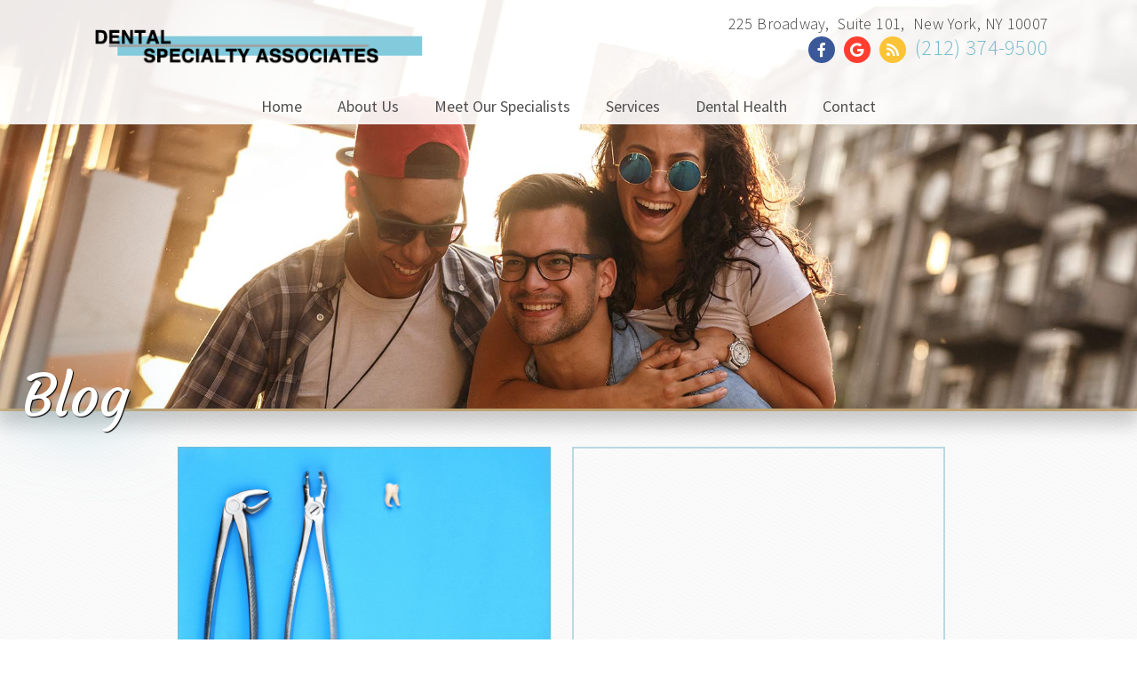

--- FILE ---
content_type: text/html; charset=UTF-8
request_url: https://manhattan-dental-specialty.com/blog/
body_size: 18530
content:
<!DOCTYPE html>
		<html lang="en-US" class="loading">
			<head>
				<meta http-equiv="Content-Type" content="text/html; charset=UTF-8" />
				<meta name="viewport" content="width=device-width, initial-scale=1.0">
				<style>
					html {-webkit-tap-highlight-color: rgba(0,0,0,0); -webkit-tap-highlight-color: transparent;}
					body {padding: 0px; margin: 0px; font-size: 16px; font-family: arial; overflow-x: hidden;}
					img {max-width: 100%;}
					section {display: inline-block; clear: both; width: 100%; box-sizing: border-box;}
					a {text-decoration: none;}
					.defer-css {display: none;}
					.skip-menu {position: absolute; left: -500px;}
					.content-section .alerts-panel {width: 100%;}
					.to-top {position: fixed; right: 10px; bottom: 10px; width: 43px; height: 43px; border-radius: 50%; background-color: white; display: block; z-index: 999; box-sizing: border-box; box-shadow: 0px 0px 10px rgba(0, 0, 0, 0.1); text-align: center; line-height: 43px; cursor: pointer; display: none;}
					.content-section {position: relative; display: block;}
					.content-section .alerts-panel p {width: 100%; text-align: center; padding: 20px; margin: 0px; box-sizing: border-box; display: none;}
					.content-section.system-splash {width: 100vw; height: 100vh; padding: 40px; box-sizing: border-box; flex-direction: column; justify-content: center; align-items: center; display: none; z-index: 999999;}
					.content-section.system-splash .system-splash-close {padding: 10px 20px; margin-top: 40px; border: 1px solid black;}
					[data-system="services-faqs-container"] .services-qa-container {display: flex; flex-direction: column;}
					[data-system="services-faqs-container"] .services-qa-container > div {display: none;}
					[data-system="services-faqs-container"] .services-qa-container .services-qa-title {user-select: none; margin: 0px; margin-bottom: 0.5rem; cursor: pointer; border-bottom: 1px dotted #e6e6e6; padding-bottom: 0.5rem; box-sizing: border-box; display: block;}
					[data-system="services-faqs-container"] .services-qa-container .services-qa-title .qa-toggle {float: right; margin-left: 40px;}
					#ad-tracking-source, #ad-tracking-campaign {display: none !important;}

					@media (max-width: 360px) {
						.content-section.system-splash {display: flex;}
					}
				</style>
				<style>
					.preload * {
						-webkit-transition: none !important;
						-moz-transition: none !important;
						-ms-transition: none !important;
						-o-transition: none !important;
					}
				</style>
				<script>var javascript;	javascript.load = []; function javascript() {}</script>
	<script>
				function gtag(arguments) {
					dataLayer.push(arguments);
				}
			
				google_tracking = {
					gtag: function() {
						dataLayer.push(arguments);
					}
				};
			</script>
			<script>
				javascript.load.push('system_gtm');
				javascript.prototype.system_gtm = function() {
					var script_loaded = false;
					function load_script() {
						script_loaded = true;						
						$.getScript('https://www.googletagmanager.com/gtag/js?id=UA-24955284-1');
						window.dataLayer = window.dataLayer || [];
						google_tracking.gtag('js', new Date());
google_tracking.gtag('config', 'UA-24955284-1');

					}
					$(document).one('scroll', function() {
						if (script_loaded == false) {
							load_script();
						}
					});
					$(document).one('mousemove', function() {
						if (script_loaded == false) {
							load_script();
						}
					});
					$('body').one('click', function() {
						if (script_loaded == false) {
							load_script();
						}
					});
				}
			</script>
			
				<meta HTTP-EQUIV="Expires" CONTENT="Never">
				<meta HTTP-EQUIV="CACHE-CONTROL" CONTENT="PUBLIC">
	<meta name="language" content="English" /><meta name="description" content="Wisdom Teeth Extractions, Pocket Reduction Procedures, Braces in 10007" /><meta name="keywords" content="dental office, dentist, dentist office, dentistry, dentist in 10007" /><meta name="robots" content="index, follow" /><meta property="og:title" content="Dental Specialty Associates: Blog - Providing Wisdom Teeth Extractions, Pocket Reduction Procedures, Braces Services" /><meta property="og:url" content="https://manhattan-dental-specialty.com/blog/" /><meta property="og:type" content="website" /><meta property="og:description" content="Wisdom Teeth Extractions, Pocket Reduction Procedures, Braces in 10007" /><meta property="og:image" content="https://manhattan-dental-specialty.com/custom/images/logo.png" /><title>Dental Specialty Associates: Blog - Providing Wisdom Teeth Extractions, Pocket Reduction Procedures, Braces Services</title><link rel="stylesheet preload" as="font" href="https://fonts.googleapis.com/css?family=Source+Sans+Pro:300,400" media="none" onload="if(media!='all')media='all'"><link rel="stylesheet preload" as="font" href="https://fonts.googleapis.com/css?family=Courgette" media="none" onload="if(media!='all')media='all'"><link rel="stylesheet preload" as="font" href="https://fonts.googleapis.com/css?family=Roboto+Slab" media="none" onload="if(media!='all')media='all'"><link rel="stylesheet preload" as="font" href="https://fonts.googleapis.com/css?family=Cabin" media="none" onload="if(media!='all')media='all'"><link rel="stylesheet preload" as="font" href="https://fonts.googleapis.com/css?family=Great+Vibes" media="none" onload="if(media!='all')media='all'"></head>
		<body class="preload" data-tracking-id="">
	
			<a tabindex="0" class="skip-menu" href="#skip-menu">Skip Menu</a>
	
					<section class="content-section system-splash" style="background-color: #ffffff">
						<img src="/custom/images/logo.png" />
						
						<div class="system-splash-close" style="border-color: #000000; color: #000000;">Continue</div>
					</section>
				
			<section class="content-section">
				<div class="alerts-panel"></div>
			</section>
			<section class="content-section">
				<div class="to-top"><i class="fas fa-angle-up"></i></div>
		<section id="thor-home-header">
		<a aria-label="Home" href="/"><img alt="Logo Image" class="header-logo" src="/custom/images/logo.png" /></a>
		<div class="contact-bar">
			
						<div class="right">
						<ul class="header-address">
							
							<li class="break">225 Broadway, </li>
					<li class="break">Suite 101, </li>	
							
							
								<li class="break">New York, NY 10007</li>
							
						</ul>
						<div class="social-container">
						<span class="break">
					<a href="https://www.facebook.com/dentalspecialtyassociates1/"  rel="noopener" target="_blank" aria-label="Social Media Link"><i class="social-icon fab fa-facebook-f" style="background-color: #3b5998; color: #3b5998;"></i></a><a href="https://www.google.com/maps/place/Dental+Specialty+Associates,+PC/@40.711943,-74.0091911,17.67z/data=!4m5!3m4!1s0x0:0x45f8a06032512002!8m2!3d40.7119709!4d-74.0086193"  rel="noopener" target="_blank" aria-label="Social Media Link"><i class="social-icon fab fa-google" style="background-color: #ff3e30; color: #ff3e30;"></i></a><a href="/blog/"  rel="noopener" target="_blank" aria-label="Social Media Link"><i class="social-icon fas fa-rss" style="background-color: #fbc336; color: #fbc336;"></i></a></span><span class="break"><a aria-label="Click to Call" class="phone" href="tel:+1 (212) 374-9500">(212) 374-9500</a></span>
						</div>
						</div>
							</div>
</section><style>#thor-home-header {
  width: 100%;
  height: 100px;
  background-color: rgba(255,255,255,0.9);
  position: absolute;
  padding: 0px 250px;
  box-sizing: border-box;
  display: block;
  z-index: 900;
}
#thor-home-header .header-logo {
  transform: translate(0px,15px);
  max-height: 90px;
  max-width: 380px;
}
#thor-home-header .contact-bar {
  text-align: right;
  display: inline-block;
  position: absolute;
  top: 15px;
  right: 0px;
  padding-right: inherit;
  font-family: 'Source Sans Pro', sans-serif;
  letter-spacing: 0.25px;
  word-spacing: 0.5px;
  font-weight: 100;
}
#thor-home-header .contact-bar .number-label {
  position: relative;
  top: -3px;
  display: inline-block;
  margin-right: 5px;
  margin-left: 10px;
  font-size: 16px;
  font-family: 'Source Sans Pro', sans-serif;
}
#thor-home-header .contact-bar .multi-location .line-1:hover {
  box-shadow: 0px 0px 15px rgba(118,186,204,0.3);
  border: 1px solid #76bacc;
}
#thor-home-header .contact-bar .multi-location a {
  color: #3c3c3c;
}
#thor-home-header .contact-bar .multi-location a .line-1 {
  font-size: 32px;
  line-height: 18px;
  box-shadow: 0px 0px 15px rgba(0,0,0,0.05);
  padding: 10px;
  cursor: pointer;
  transition: box-shadow 0.2s, border 0.2s;
  border: 1px solid white;
  box-sizing: border-box;
}
#thor-home-header .contact-bar .multi-location a .line-1 .line-2 {
  font-size: 20px;
}
#thor-home-header .contact-bar .multi-location a .number-bubble {
  display: inline-block;
  background-color: #76bacc;
  color: white;
  text-align: center;
  padding: 3px 10px;
  height: 32px;
  line-height: 30px;
  font-weight: 400;
}
#thor-home-header .contact-bar .social-container .social-icon::after {
  background-color: rgba(255,255,255,0);
}
#thor-home-header .contact-bar .social-container .social-icon:hover {
  transform: scale(1.2);
}
#thor-home-header .contact-bar .social-container .social-icon {
  line-height: 30px;
  margin-right: 10px;
  width: 30px;
  height: 30px;
  text-align: center;
  color: white;
  border-radius: 50%;
  cursor: pointer;
  transition: transform 0.2s;
  color: white !important;
}
#thor-home-header .contact-bar .phone:hover {
  color: #eac890;
}
#thor-home-header .contact-bar .phone {
  font-family: 'Source Sans Pro', sans-serif;
  font-size: 24px;
  text-decoration: none;
  color: #76bacc;
  transition: color 0.2s;
}
#thor-home-header .contact-bar .header-address {
  padding: 0px;
  margin: 0px;
  font-family: 'Source Sans Pro', sans-serif;
  font-size: 18px;
  color: #3c3c3c;
}
#thor-home-header .contact-bar .header-address .break {
  margin-right: 5px;
}
#thor-home-header .contact-bar .header-address li {
  display: inline-block;
  margin-right: 5px;
}
#thor-home-header .contact-bar .header-address li:last-of-type {
  margin-right: 0px;
}
#thor-home-header .contact-bar .right.ungrouped:not(:last-of-type) {
  margin-right: 40px;
}
#thor-home-header .contact-bar .right.ungrouped {
  max-width: 300px;
  display: inline-block;
  vertical-align: top;
}
#thor-home-header .contact-bar .right.ungrouped .header-address {
  font-weight: 400;
}
#thor-home-header .contact-bar .right.ungrouped .break {
  display: block;
}
@media (max-width: 1600px) {
  #thor-home-header {
    padding: 0px 100px;
  }
}
@media (max-width: 1024px) {
  #thor-home-header {
    padding: 0px 40px;
    position: relative;
    height: auto;
    display: inline-block;
    width: 100%;
    text-align: center;
  }
  #thor-home-header .header-logo {
    max-height: 120px;
  }
  #thor-home-header .header-address li.break {
    margin-right: 0px;
    display: block;
  }
  #thor-home-header .contact-bar {
    position: relative;
    padding: 20px 0px 0px;
    text-align: center;
    display: block;
    top: 0px;
  }
  #thor-home-header .contact-bar .multi-location a .line-1 {
    max-width: 280px;
    text-align: center;
    position: relative;
    left: 50%;
    transform: translate(-50%);
    margin-top: 5px;
    margin-bottom: 10px;
    font-size: 22px;
  }
  #thor-home-header .contact-bar .multi-location a .line-1 .line-2 {
    font-size: 18px;
    margin-top: 5px;
  }
  #thor-home-header .contact-bar .multi-location a .number-bubble {
    padding: 0px 10px;
  }
  #thor-home-header .contact-bar .social-container .break {
    display: block;
  }
  #thor-home-header .contact-bar .social-container .break:first-of-type {
    margin: 10px 0px;
  }
  #thor-home-header .contact-bar .social-container .break:first-of-type a:last-of-type .social-icon {
    margin-right: 0px;
  }
  #thor-home-header .contact-bar .social-container .break:first-of-type a .social-icon {
    margin-right: 10px;
  }
}
@media (max-width: 480px) {
  #thor-home-header .header-logo {
    max-width: 100%;
  }
}
</style><section id="thor-top-menu">
	<div class="top-menu-mobile">
		<i class="fas fa-bars"></i>
	</div>
	<div class="top-menu-nav">
		<ul class="top-menu-main-menu">
			<li tabindex="0" role="button" class="top-menu-item" data-url="/">Home</li><li tabindex="0" role="button" class="top-menu-item" data-url="/about-us/">About Us<ul class="top-menu-sub-menu"><li tabindex="0" role="button" class="top-menu-sub-menu-item" data-url="/about-us/our-office/">Our Office</li><li tabindex="0" role="button" class="top-menu-sub-menu-item" data-url="/about-us/new-patients/">New Patients</li></ul></li><li tabindex="0" role="button" class="top-menu-item" data-url="/staff/">Meet Our Specialists<ul class="top-menu-sub-menu"><li tabindex="0" role="button" class="top-menu-sub-menu-item" data-url="/staff/rashmi-ambewadikar-ortho/">Dr. Rashmi Ambewadikar, <br class='banner-only'><span class='dr-subheader'>Pedodontist</span></li><li tabindex="0" role="button" class="top-menu-sub-menu-item" data-url="/staff/dr-cho-endodontics/">Dr. Cho , <br class='banner-only'><span class='dr-subheader'>Endodontist</span></li><li tabindex="0" role="button" class="top-menu-sub-menu-item" data-url="/staff/dr-foroughi-endodontics/">Dr. Foroughi , <br class='banner-only'><span class='dr-subheader'>Endodontist</span></li><li tabindex="0" role="button" class="top-menu-sub-menu-item" data-url="/staff/wayne-maurer-oral-surgery/">Dr. Wayne Maurer, <br class='banner-only'><span class='dr-subheader'>Oral Surgeon</span></li><li tabindex="0" role="button" class="top-menu-sub-menu-item" data-url="/staff/norman-gold-oral-surgery/">Dr. Norman Gold, <br class='banner-only'><span class='dr-subheader'>Oral Surgeon</span></li><li tabindex="0" role="button" class="top-menu-sub-menu-item" data-url="/staff/jessica-schwartz-periodontist/">Dr. Jessica Schwartz, <br class='banner-only'><span class='dr-subheader'>Periodontist</span></li></ul></li><li tabindex="0" role="button" class="top-menu-item" data-url="/services/">Services<ul class="top-menu-sub-menu mega-menu"><ul class="mega-menu-column"><li tabindex="0" role="button" class="column-header">Periodontics</li><li tabindex="0" role="button" class="top-menu-sub-menu-item" data-url="/services/periodontal-cleanings/">Periodontal Cleanings</li><li tabindex="0" role="button" class="top-menu-sub-menu-item" data-url="/services/scale-root-planing/">Scaling &amp; Root Planing</li><li tabindex="0" role="button" class="top-menu-sub-menu-item" data-url="/services/pocket-reduction-procedures/">Pocket Reduction Procedures</li><li tabindex="0" role="button" class="top-menu-sub-menu-item" data-url="/services/dental-implants/">Dental Implants</li><li tabindex="0" role="button" class="top-menu-sub-menu-item" data-url="/services/bone-grafts/">Bone Grafts</li></ul><ul class="mega-menu-column"><li tabindex="0" role="button" class="column-header">Oral Surgery</li><li tabindex="0" role="button" class="top-menu-sub-menu-item" data-url="/services/wisdom-teeth-extractions/">Wisdom Teeth Extractions</li><li tabindex="0" role="button" class="top-menu-sub-menu-item" data-url="/services/oral-surgery-dental-implants/">Dental Implants</li><li tabindex="0" role="button" class="top-menu-sub-menu-item" data-url="/services/oral-surgery-bone-grafts/">Bone Grafts</li><li tabindex="0" role="button" class="top-menu-sub-menu-item" data-url="/services/sinus-lifts/">Sinus Lifts</li><li tabindex="0" role="button" class="top-menu-sub-menu-item" data-url="/services/cyst-abscess-removal/">Cyst/Abscess Removal</li></ul><ul class="mega-menu-column"><li tabindex="0" role="button" class="column-header">Endodontics</li><li tabindex="0" role="button" class="top-menu-sub-menu-item" data-url="/services/diagnostic-services/">Diagnostic Services</li><li tabindex="0" role="button" class="top-menu-sub-menu-item" data-url="/services/root-canals/">Root Canals</li><li tabindex="0" role="button" class="top-menu-sub-menu-item" data-url="/services/tooth-avulsion/">Tooth Avulsion</li><li tabindex="0" role="button" class="top-menu-sub-menu-item" data-url="/services/toothache/">Toothache</li></ul><ul class="mega-menu-column"><li tabindex="0" role="button" class="column-header">Orthodontics/Pedodontics</li><li tabindex="0" role="button" class="top-menu-sub-menu-item" data-url="/services/initial-oral-examination/">Initial Oral Examination</li><li tabindex="0" role="button" class="top-menu-sub-menu-item" data-url="/services/sealants/">Sealants</li><li tabindex="0" role="button" class="top-menu-sub-menu-item" data-url="/services/restorative-dentistry/">Restorative Dentistry for Children</li><li tabindex="0" role="button" class="top-menu-sub-menu-item" data-url="/services/braces/">Braces</li><li tabindex="0" role="button" class="top-menu-sub-menu-item" data-url="/services/invisalign/">Invisalign&reg;</li><li tabindex="0" role="button" class="top-menu-sub-menu-item" data-url="/services/retainers/">Retainers</li></ul></ul></li><li tabindex="0" role="button" class="top-menu-item" data-url="/library/">Dental Health</li><li tabindex="0" role="button" class="top-menu-item" data-url="/contact/">Contact<ul class="top-menu-sub-menu"><li tabindex="0" role="button" class="top-menu-sub-menu-item" data-url="/contact/contact-form/">Contact Us</li><li tabindex="0" role="button" class="top-menu-sub-menu-item" data-url="/contact/appointment-form/">Request Appointment</li></ul></li>		</ul>
	</div>
	<div class="clear"></div>
</section><style>#thor-top-menu {
  width: 100%;
  height: 40px;
  position: absolute;
  padding: 0px 250px;
  box-sizing: border-box;
  display: block;
  z-index: 100;
  background-color: rgba(255,255,255,0.9);
  top: 100px;
  text-align: center;
  font-family: 'Source Sans Pro', sans-serif;
  font-size: 18px;
  z-index: 800;
}
#thor-top-menu sup {
  position: absolute;
}
#thor-top-menu .top-menu-mobile {
  display: none;
}
#thor-top-menu .top-menu-main-menu {
  padding: 0px;
  margin: 0px;
  padding-right: inherit;
  right: 0px;
}
#thor-top-menu .top-menu-main-menu .top-menu-item:hover {
  color: #76bacc;
  box-shadow: inset 0px -3px 0px #76bacc;
}
#thor-top-menu .top-menu-main-menu .top-menu-item {
  display: inline-block;
  margin-right: 20px;
  line-height: 40px;
  cursor: pointer;
  transition: color 0.2s, box-shadow 0.2s;
  padding: 0px 10px;
  color: #505050;
}
#thor-top-menu .top-menu-main-menu .top-menu-item .top-menu-sub-menu {
  display: none;
  position: absolute;
  list-style: none;
  padding: 0px;
  margin: 0px;
  text-align: left;
  width: 100%;
  left: 0px;
  background-image: linear-gradient(rgba(255,255,255,0.9),#ffffff);
  top: 40px;
  text-align: center;
  padding: 20px 0px;
  z-index: 500;
  box-shadow: 0px 35px 30px rgba(0,0,0,0.15);
  height: auto;
}
#thor-top-menu .top-menu-main-menu .top-menu-item .top-menu-sub-menu .top-menu-sub-menu-item:hover {
  color: #76bacc;
}
#thor-top-menu .top-menu-main-menu .top-menu-item .top-menu-sub-menu .top-menu-sub-menu-item {
  color: #505050;
  transition: color 0.2s;
}
#thor-top-menu .top-menu-main-menu .top-menu-item .mega-menu .column-header {
  color: #3c3c3c;
  font-size: 14px;
  font-weight: bold;
}
#thor-top-menu .top-menu-main-menu .top-menu-item .mega-menu .top-menu-sub-menu-item {
  float: left;
}
#thor-top-menu .top-menu-main-menu .top-menu-item .mega-menu .mega-menu-column {
  list-style: none;
  display: inline-block;
  width: 25%;
  vertical-align: top;
  box-sizing: border-box;
  padding-left: 0px;
}
#thor-top-menu .top-menu-main-menu .top-menu-item .mega-menu .mega-menu-column .top-menu-sub-menu-item {
  float: none;
}
#thor-top-menu .top-menu-main-menu .top-menu-item .mega-menu .mega-menu-column.levels {
  width: 100%;
}
#thor-top-menu .top-menu-main-menu .top-menu-item .mega-menu .mega-menu-column.levels .submenu-third-level {
  list-style: none;
  padding: 0px;
  display: none;
  border-bottom: 1px solid rgba(118,186,204,0.1);
}
#thor-top-menu .top-menu-main-menu .top-menu-item .mega-menu .mega-menu-column.levels .column-header {
  color: #3c3c3c;
  font-size: 18px;
  font-weight: normal;
  transition: color 0.2s, box-shadow 0.2s;
}
#thor-top-menu .top-menu-main-menu .top-menu-item .mega-menu .mega-menu-column.levels .column-header.selected {
  box-shadow: 0px 20px 25px rgba(118,186,204,0.05);
  color: #76bacc;
}
#thor-top-menu .top-menu-main-menu .top-menu-item .mega-menu .mega-menu-column.levels .top-menu-sub-menu-item {
  float: none;
}
#thor-top-menu .top-menu-main-menu .top-menu-item .mega-menu .not-grouped {
  width: 100%;
}
#thor-top-menu .top-menu-main-menu .top-menu-item .mega-menu .not-grouped .top-menu-sub-menu-item {
  display: inline-block;
  width: 25%;
  float: left;
}
#thor-top-menu .top-menu-main-menu .top-menu-item:last-of-type {
  margin-right: 0px;
}
@media (max-width: 1600px) {
  #thor-top-menu {
    padding: 0px 150px;
  }
}
@media (max-width: 1600px) {
  #thor-top-menu {
    padding: 0px 100px;
  }
}
@media (max-width: 1024px) {
  #thor-top-menu {
    position: relative;
    top: initial;
    padding: 0px 20px;
  }
  #thor-top-menu .top-menu-mobile {
    display: block;
    text-align: right;
    font-size: 24px;
    line-height: 32px;
    cursor: pointer;
  }
  #thor-top-menu .top-menu-main-menu {
    display: none;
    width: 100%;
    background-color: rgba(255,255,255,0.9);
    top: 40px;
    position: absolute;
  }
  #thor-top-menu .top-menu-main-menu .top-menu-item:hover {
    box-shadow: none;
  }
  #thor-top-menu .top-menu-main-menu .top-menu-item {
    width: 100%;
    padding: 0px;
    margin: 0px;
  }
  #thor-top-menu .top-menu-main-menu .top-menu-item .top-menu-sub-menu {
    position: relative;
    padding: 0px;
    top: 0px;
    height: auto;
  }
  #thor-top-menu .top-menu-main-menu .top-menu-item .mega-menu {
    padding: 0px;
    margin: 0px;
  }
  #thor-top-menu .top-menu-main-menu .top-menu-item .mega-menu .not-grouped .top-menu-sub-menu-item {
    width: 100%;
  }
  #thor-top-menu .top-menu-main-menu .top-menu-item .mega-menu .mega-menu-column {
    width: 100%;
    padding: 0px;
    margin: 0px;
  }
}
</style><script>javascript.load.push('thor_main_menu_actions');

javascript.prototype.system_change_menu_behavior = function() {
	if (viewportSize.width > 1024) {
		$('#thor-top-menu .top-menu-main-menu').css('display', 'block');
		$('#thor-top-menu .top-menu-sub-menu').css('display', 'none');
		$('#thor-top-menu .top-menu-main-menu .top-menu-item .top-menu-sub-menu').css({'padding': '20px 0px', 'height': 'auto'});
	}
	else {
		$('#thor-top-menu .top-menu-main-menu').css('display', 'none');
		$('#thor-top-menu .top-menu-sub-menu').css('display', 'none');
		$('#thor-top-menu .top-menu-main-menu .top-menu-item .top-menu-sub-menu').css({'padding': '0px', 'height': 'auto'});
	}
}

javascript.prototype.thor_main_menu_actions = function() {
	var menuLock = false;

	$('#thor-top-menu .top-menu-item').each(function() {
		if ($(this).find('.top-menu-sub-menu-item').length == 1) {
			var swapData = $(this).find('.top-menu-sub-menu-item:first').attr('data-url');
			$(this).attr('data-url', swapData);
			$(this).find('.top-menu-sub-menu').remove();
		}
	});

	$('#thor-top-menu .top-menu-item').mouseover(function() {
		if (viewportSize.width > 1024) {
			if ($(this).find('.top-menu-sub-menu').length > 0) {
				$(this).find('.top-menu-sub-menu').stop().slideDown(200, function() {});
			}
		}
	});
	
	$('#thor-top-menu .view-all').click(function() {
		$(location).attr('href', $(this).attr('data-url'));
	});
	
	$('#thor-top-menu .top-menu-item').click(function() {
		if (viewportSize.width <= 1024) {
			if ($(this).find('.top-menu-sub-menu').length > 0) {
				$(this).find('.top-menu-sub-menu').animate({
					height: "toggle",
					opacity: "toggle"
				}, 200);
			}
			else {
				if ($(this).attr('data-url') !== "") {
					if ($(this).attr('data-url').indexOf('https://') > -1 || $(this).attr('data-url').indexOf('http://') > -1) {
						var external_link = $(this).attr('data-url');
						window.open(external_link);
					}
					else {
						$(location).attr('href', $(this).attr('data-url'));
					}
				}
			}
		}
		else {
			if ($(this).attr('data-url') !== "") {
				if ($(this).attr('data-url').indexOf('https://') > -1 || $(this).attr('data-url').indexOf('http://') > -1) {
					var external_link = $(this).attr('data-url');
					window.open(external_link);
				}
				else {
					$(location).attr('href', $(this).attr('data-url'));
				}
			}
		}
	});
	
	$('#thor-top-menu .top-menu-item').mouseleave(function() {
		if (viewportSize.width > 1024) {
			if ($(this).find('.top-menu-sub-menu').length > 0) {
				$(this).find('.top-menu-sub-menu').stop().slideUp(200, function() {});
			}
		}
	});
		
	$('.top-menu-sub-menu-item').click(function(e) {
		e.stopPropagation();
		if ($(this).attr('data-url').indexOf('https://') > -1 || $(this).attr('data-url').indexOf('http://') > -1) {
			var external_link = $(this).attr('data-url');
			window.open(external_link);
		}
		else {
			$(location).attr('href', $(this).attr('data-url'));
		}
	});
	
	$('#thor-top-menu .top-menu-mobile').click(function() {
		$('.top-menu-main-menu').animate({
			height: "toggle",
			opacity: "toggle"
		}, 200);
	});
	
	$('.mega-menu-column.levels .column-header').click(function(e) {
		e.stopPropagation();
		$('.top-menu-sub-menu.mega-menu').css('height', 'auto');
		$(this).closest('.mega-menu-column').children('.submenu-third-level').animate({
			height: "toggle",
			opacity: "toggle"
		}, 200);
		
		if ($(this).hasClass('selected')) {
			$(this).removeClass('selected');
		}
		else {
			$(this).addClass('selected');
		}
	});
}
</script>
		<section id="thor-interior-banner" data-images="/custom/images/interior1.jpeg::/custom/images/interior2.jpeg::/custom/images/interior3.jpeg::/custom/images/interior4.jpeg">
			<div class="thor-banner-background"></div>
			<div id="skip-menu" name="skip-menu" tabindex="0" style="height: 0px; width: 0px; display: block; position: absolute;"></div>
							
					<section class="system-page-title-default">
						<h1>Blog</h1>
					</section>
				

		</section>
	<style>#thor-interior-banner {
  box-sizing: border-box;
  width: 100%;
  display: block;
  position: relative;
  border: 0px;
  border-bottom: 3px solid #27699b;
  border-image: linear-gradient(to right,#eac890,#eac890,#eac890) 1;
  z-index: 100;
}
#thor-interior-banner .thor-banner-background {
  position: relative;
  width: 100%;
  padding: 50px 0px;
  background-size: cover;
  background-repeat: no-repeat;
  background-position: 50% 100%;
  box-shadow: 0px 15px 20px 3px rgba(0,0,0,0.2);
  height: 520px;
}
#thor-interior-banner .system-page-title-default {
  position: absolute;
  bottom: 0px;
  padding-left: 250px;
  color: white;
  text-shadow: 1px 1px 1px black;
  transform: translate(-75px,45px);
}
#thor-interior-banner .system-page-title-default h1 {
  font-size: 96px;
  padding: 0px;
  margin: 0px;
  font-weight: 100;
  filter: drop-shadow(0px 0px 40px #76bacc);
  font-family: 'Great Vibes', cursive;
}
@media (max-width: 1600px) {
  #thor-interior-banner .system-page-title-default {
    padding-left: 150px;
  }
}
@media (max-width: 1366px) {
  #thor-interior-banner .system-page-title-default {
    padding-left: 100px;
  }
}
@media (max-width: 1280px) {
  #thor-interior-banner .thor-banner-background {
    height: 360px;
  }
}
@media (max-width: 1024px) {
  #thor-interior-banner .thor-banner-background {
    height: 300px;
    background-position: center center;
  }
}
@media (max-width: 768px) {
  #thor-interior-banner .system-page-title-default {
    padding: 0px 20px;
    transform: translate(0px,35px);
  }
  #thor-interior-banner .system-page-title-default h1 {
    font-size: 64px;
    text-align: center;
    filter: drop-shadow(0px 0px 15px #27699b);
  }
}
@media (max-width: 640px) {
  #thor-interior-banner .thor-banner-background {
    height: 120px;
  }
  #thor-interior-banner .system-page-title-default h1 {
    font-size: 54px;
  }
}
</style><script>javascript.load.push('thor_interior_banner');
javascript.load.push('system_random_image');

javascript.prototype.system_random_image = function() {
	var banner_images = $('#thor-interior-banner').attr('data-images').split('::');
	var banner_image = (banner_images[Math.floor(Math.random() * (banner_images.length))]);
	
	$('#thor-interior-banner .thor-banner-background').css('background-image', 'url('+banner_image+')');
}

javascript.prototype.thor_interior_banner = function() {	
	$(document).scroll(function() {
		if (viewportSize.width > 1024) {
			var elementHeight = $('#thor-interior-banner .thor-banner-background').outerHeight();
			//var startEffect = $('#thor-interior-banner .thor-banner-background').offset().top;
			var startEffect = 0;
			var endEffect = $('#thor-interior-banner .thor-banner-background').offset().top + elementHeight;
			
			var pageHeight = $(document).height();
				
			var scrollDistance = endEffect - startEffect;
			var scrollPosition = $(document).scrollTop();
			
			if (scrollPosition > startEffect && scrollPosition < endEffect) {
				scrollPercent = ((scrollPosition - startEffect) / scrollDistance * 100).toFixed(2);	
				$('#thor-interior-banner .thor-banner-background').css('background-position', 'center '+(100 - scrollPercent)+'%');	
			}
		}
	});
}
</script><section id="interior-blog-container">
	<div class="content-container">
		<div id="left-side-bar">
			
							<a class="blog-block-container" aria-label="Article Link" href="/blog/our-office/2026/14753/optimizing-orthodontic-outcomes-pre-braces-wisdom-teeth-removal/">
								<div class="blog-block">
									<div class="blog-block-image" style="background-image: url(https://storage.aleso.ai/images/1768244346.292168fe.10159289346.md.jpg)"></div>
									<h4 class="article-title">Optimizing Orthodontic Outcomes: The Case for Pre-Braces Wisdom Teeth Removal</h4>
									<p class="by-line">By Dental Specialty Associates, PC</p>
									<p class="publish-date">January 13, 2026</p>
									<div class="description"><p>For many patients embarking on orthodontic treatment, the condition of wisdom teeth can significantly impact outcomes. This comprehensive guide explores how pre-braces removal of wisdom teeth can simplify orthodontic procedures, reduce complications like crowding and infections, and promote long-term oral health through coordinated care from dental specialists.</p></div>
									<p><span class="read-more">Read More</p>
								</div>
							</a>
						
							<a class="blog-block-container" aria-label="Article Link" href="/blog/our-office/2026/14575/confident-smiles/">
								<div class="blog-block">
									<div class="blog-block-image" style="background-image: url(https://www.thedoctorsinternet.com/stockimages/uploads/2/6143/blog.xqyzon98uurlele6.jpeg)"></div>
									<h4 class="article-title">Cosmetic Dentistry and the Power of a Confident Smile</h4>
									<p class="by-line">By Dental Specialty Associates, PC</p>
									<p class="publish-date">January 5, 2026</p>
									<div class="description"><p>Cosmetic dentistry focuses on enhancing the appearance of the smile while often improving oral function and overall dental health at the same time.  A&hellip;</p></div>
									<p><span class="read-more">Read More</p>
								</div>
							</a>
						
			
			
		</div>
		
		<section id="context-bar" class="context-bar">
			<div class="context-bar-above">
				
			</div>
	
				
				<h2>Blog Archive</h2>
				<ul class="context-bar-menu">
					<li><a aria-label="" href="/blog/2026/">2026</a></li><li><a aria-label="" href="/blog/2025/">2025</a></li><li><a aria-label="" href="/blog/2024/">2024</a></li><li><a aria-label="" href="/blog/2023/">2023</a></li><li><a aria-label="" href="/blog/2022/">2022</a></li><li><a aria-label="" href="/blog/2021/">2021</a></li><li><a aria-label="" href="/blog/2020/">2020</a></li><li><a aria-label="" href="/blog/2019/">2019</a></li><li><a aria-label="" href="/blog/2018/">2018</a></li><li><a aria-label="" href="/blog/2017/">2017</a></li><li><a aria-label="" href="/blog/2016/">2016</a></li><li><a aria-label="" href="/blog/2015/">2015</a></li><li><a aria-label="" href="/blog/2014/">2014</a></li><li><a aria-label="" href="/blog/2013/">2013</a></li><li><a aria-label="" href="/blog/2012/">2012</a></li><li><a aria-label="" href="/blog/2011/">2011</a></li>
				</ul>
			
					<div class="context-bar-content">
					<h2>Follow Us</h2>
					<div id="social-icon-container">
				
						<a href="https://www.facebook.com/dentalspecialtyassociates1/" target="_blank" aria-label="Social Media Links" rel="noopener"><i class="social-icon fab fa-facebook-f" style="background-color: #3b5998; color: #3b5998;"></i></a>
					
						<a href="https://www.google.com/maps/place/Dental+Specialty+Associates,+PC/@40.711943,-74.0091911,17.67z/data=!4m5!3m4!1s0x0:0x45f8a06032512002!8m2!3d40.7119709!4d-74.0086193" target="_blank" aria-label="Social Media Links" rel="noopener"><i class="social-icon fab fa-google" style="background-color: #ff3e30; color: #ff3e30;"></i></a>
					
						<a href="/blog/" target="_blank" aria-label="Social Media Links" rel="noopener"><i class="social-icon fas fa-rss" style="background-color: #fbc336; color: #fbc336;"></i></a>
					
					</div>
					</div>
				
			<div class="context-bar-below">
				
			</div>
		</section>
	
	</div>
</section>

<style>
	.sys_list > li > p {
		margin: 3px 0px;
	}
	.sys_img_container {
		display: inline;
	}

	.sys_img_container .sys_float_right {
		float: right;
		margin: 0px 0px 10px 10px;
		max-width: 350px;
	}

	.sys_img_container .sys_float_left {
		float: left;
		margin: 0px 10px 10px 0px;
		max-width: 350px;
	}

	@media (max-width: 768px) {
		.sys_img_container {
			display: flex;
		}

		.sys_img_container .sys_float_right {
			float: none;
			margin: 0 auto;
			max-width: 450px;
			width: 100%;
		}

		.sys_img_container .sys_float_left {
			float: none;
			margin: 0 auto;
			width: 100%;
			max-width: 450px;
		}
	}
</style><style>#interior-blog-container {
  box-sizing: border-box;
  width: 100%;
  background: white;
  padding: 40px 0px 20px;
  position: relative;
  text-align: left;
  border: 0px;
  background-image: linear-gradient(rgba(255,255,255,0.45),rgba(255,255,255,0.45)), url(/_templates/_interior_1/_images/bg-texture.png);
  border-bottom: 3px solid #76bacc;
}
#interior-blog-container h1 {
  font-family: 'Source Sans Pro', sans-serif;
  font-weight: 300;
  padding: 40px 0px 40px;
  margin: 0px;
  font-size: 48px;
  color: #76bacc;
  line-height: initial;
}
#interior-blog-container h2 {
  font-family: 'Source Sans Pro', sans-serif;
  font-weight: 100;
  font-size: 32px;
  color: #76bacc;
  line-height: initial;
  padding: 0px;
  margin: 1rem 0px;
}
#interior-blog-container h3 {
  font-family: 'Source Sans Pro', sans-serif;
  font-weight: 100;
  font-size: 24px;
  color: #76bacc;
  line-height: initial;
}
#interior-blog-container h4.article-title {
  font-family: 'Source Sans Pro', sans-serif;
  margin-bottom: 5px;
  font-size: 18px;
}
#interior-blog-container a:hover {
  color: #eac890;
}
#interior-blog-container a {
  color: #76bacc;
  transition: color 0.2s;
}
#interior-blog-container p {
  width: 100%;
  font-family: 'Source Sans Pro', sans-serif;
  font-size: 16px;
  color: #3c3c3c;
  letter-spacing: 0.25px;
  word-spacing: 0.5px;
  line-height: 1.6em;
  font-weight: normal;
}
#interior-blog-container p:first-of-type {
  margin-top: 0px;
}
#interior-blog-container p.by-line {
  margin: 0px;
}
#interior-blog-container p.publish-date {
  margin-top: 0px;
}
#interior-blog-container li {
  color: #3c3c3c;
  font-family: 'Source Sans Pro', sans-serif;
  font-size: 16px;
  letter-spacing: 0.25px;
  word-spacing: 0.5px;
  line-height: 1.6em;
}
#interior-blog-container .content-container {
  width: 100%;
  padding: 0px 250px;
  box-sizing: border-box;
  margin: 0px auto 50px;
  text-align: left;
  display: inline-block;
}
#interior-blog-container .content-container a.blog-block-container {
  display: inline-block;
  width: calc(33.3% - 20px);
  margin-right: 20px;
  vertical-align: top;
}
#interior-blog-container .content-container a.blog-block-container:nth-of-type(3n) {
  margin-right: 0px;
}
#interior-blog-container .content-container .blog-block {
  display: inline-block;
  width: 100%;
}
#interior-blog-container .content-container .blog-block-image {
  width: 100%;
  padding-top: 75%;
  display: inline-block;
  background-size: cover;
  background-position: center center;
  transition: box-shadow 0.2s;
  box-shadow: inset 0px 0px 0px 2px rgba(118,186,204,0.5);
}
#interior-blog-container .content-container a.blog-block-container:hover .blog-block-image {
  box-shadow: inset 0px 0px 0px 2px #eac890;
}
#interior-blog-container .content-container .read-more {
  color: #76bacc;
  transition: color 0.2s;
}
#interior-blog-container .content-container a.blog-block-container:hover .read-more {
  color: #eac890;
}
#interior-blog-container .content-container .qa-container {
  display: flex;
  flex-direction: column;
}
#interior-blog-container .content-container .qa-container .blog-title {
  margin: 0px;
  cursor: pointer;
}
#interior-blog-container .content-container .qa-container .blog-title .qa_toggle {
  float: right;
  margin-left: 40px;
}
#interior-blog-container .content-container .qa-container span.by-line {
  border-bottom: 1px dotted #e6e6e6;
  margin-bottom: 10px;
  padding-bottom: 10px;
  box-sizing: border-box;
  display: block;
  font-size: 12px;
}
#interior-blog-container .content-container .qa-container > div {
  display: none;
}
#interior-blog-container #left-side-bar {
  float: left;
  width: calc(100% - 300px);
  padding-right: 60px;
  box-sizing: border-box;
  font-family: 'Source Sans Pro', sans-serif;
  font-size: 16px;
  color: #3c3c3c;
  letter-spacing: 0.25px;
  word-spacing: 0.5px;
  line-height: 1.6em;
}
#interior-blog-container #left-side-bar .wp-block-image {
  margin: 0px;
  text-align: center;
}
#interior-blog-container #left-side-bar .wp-block-image figure {
  margin: 0px;
  line-height: 0px;
}
#interior-blog-container #left-side-bar .wp-block-image figure.alignleft {
  float: left;
  margin: 0.5rem 1rem 0.5rem 0px;
}
#interior-blog-container #left-side-bar .wp-block-image figure.alignright {
  float: right;
  margin: 0.5rem 1rem 0.5rem 0px;
}
@media (max-width: 1600px) {
  #interior-blog-container .content-container {
    padding: 0px 150px 20px;
  }
}
@media (max-width: 1366px) {
  #interior-blog-container .content-container {
    padding: 0px 50px 20px;
  }
  #interior-blog-container #left-side-bar {
    padding-right: 50px;
  }
  #interior-blog-container .portrait {
    width: 160px;
    height: 160px;
  }
}
@media (max-width: 1280px) {
  #interior-blog-container .content-container a.blog-block-container {
    width: calc(50% - 20px);
    margin: initial;
  }
  #interior-blog-container .content-container a.blog-block-container:nth-of-type(3n) {
    margin-right: initial;
  }
  #interior-blog-container .content-container a.blog-block-container:nth-of-type(odd) {
    margin-right: 20px;
  }
  #interior-blog-container .content-container a.blog-block-container:nth-of-type(even) {
    margin-right: 0px;
  }
}
@media (max-width: 640px) {
  #interior-blog-container .content-container a.blog-block-container {
    width: 100%;
    margin-right: 0px;
  }
}
@media (max-width: 1024px) {
  #interior-blog-container #left-side-bar {
    width: 100%;
    padding-right: 0px;
  }
  #interior-blog-container #right-side-bar {
    margin-top: 20px;
    width: 100%;
  }
  #interior-blog-container .content-container {
    padding: 0px 40px 20px;
  }
}
</style><style>section#context-bar.context-bar {
  float: right;
  width: 300px;
  font-family: 'Source Sans Pro', sans-serif;
  font-weight: 100;
  font-size: 16px;
  clear: none;
  color: #3c3c3c;
}
section#context-bar.context-bar li:hover a {
  color: #eac890;
}
section#context-bar.context-bar li a {
  color: #76bacc;
  transition: color 0.2s;
  width: 100%;
  height: 100%;
  padding: 10px 20px;
  display: inline-block;
  box-sizing: border-box;
}
section#context-bar.context-bar .portrait {
  width: 100%;
  max-width: 400px;
  height: auto;
  background-size: cover;
  border-radius: 10px;
  border-left: 2px solid #eaeaea;
  border-right: 2px solid #eaeaea;
  box-sizing: border-box;
  position: relative;
  left: 50%;
  transform: translate(-50%);
  margin-bottom: 20px;
}
section#context-bar.context-bar h2 {
  font-size: 16px;
  font-family: 'Source Sans Pro', sans-serif;
  color: #3c3c3c;
  letter-spacing: 0.25px;
  word-spacing: 0.5px;
  margin: 20px 0px 0px;
  background-color: #f9f9f9;
  line-height: 24px;
  padding: 10px 0px;
  text-align: center;
  font-weight: 100;
  border-left: 2px solid #eaeaea;
  border-right: 2px solid #eaeaea;
  border-top-left-radius: 10px;
  border-top-right-radius: 10px;
  border-bottom: 1px solid rgba(118,186,204,0.05);
  margin-top: 0px;
}
section#context-bar.context-bar .context-location-block {
  display: inline-block;
  text-align: left;
  vertical-align: top;
  font-family: 'Source Sans Pro', sans-serif;
  font-size: 20px;
  line-height: 26px;
}
section#context-bar.context-bar .context-bar-menu {
  list-style: none;
  padding: 0px;
  margin: 0px;
  margin-bottom: 0px;
  background-color: #f9f9f9;
  margin-bottom: 20px;
  border-left: 2px solid #eaeaea;
  border-right: 2px solid #eaeaea;
  border-bottom-left-radius: 10px;
  border-bottom-right-radius: 10px;
}
section#context-bar.context-bar .context-bar-menu .selected {
  background-color: rgba(118,186,204,0.05);
}
section#context-bar.context-bar .context-bar-menu li {
  cursor: pointer;
  transition: background-color 0.2s;
}
section#context-bar.context-bar .context-bar-menu a:last-of-type li {
  border-bottom-left-radius: 10px;
  border-bottom-right-radius: 10px;
}
section#context-bar.context-bar .context-bar-menu li:hover {
  background-color: rgba(118,186,204,0.05);
}
section#context-bar.context-bar .context-hour-row {
  padding: 5px 20px;
}
section#context-bar.context-bar #context-bar-hours {
  background-color: #f9f9f9;
  border-left: 2px solid #eaeaea;
  border-right: 2px solid #eaeaea;
  border-bottom-left-radius: 10px;
  border-bottom-right-radius: 10px;
  font-family: 'Source Sans Pro', sans-serif;
  font-weight: 100;
  font-size: 16px;
  padding: 10px 20px;
}
section#context-bar.context-bar #context-bar-hours .context-hour-row {
  padding: 5px 0px;
}
section#context-bar.context-bar #context-bar-locations {
  font-family: 'Source Sans Pro', sans-serif;
  font-weight: 100;
  font-size: 16px;
}
section#context-bar.context-bar #context-bar-locations .context-location-block {
  border-left: 2px solid #eaeaea;
  border-right: 2px solid #eaeaea;
  width: 100%;
  padding: 10px 20px;
  box-sizing: border-box;
  border-bottom-left-radius: 10px;
  border-bottom-right-radius: 10px;
  background-color: #f9f9f9;
}
section#context-bar.context-bar #context-bar-single-location {
  background-color: #f9f9f9;
  padding: 10px 20px;
  border-left: 2px solid #eaeaea;
  border-right: 2px solid #eaeaea;
  border-bottom-left-radius: 10px;
  border-bottom-right-radius: 10px;
  font-family: 'Source Sans Pro', sans-serif;
  font-weight: 100;
  font-size: 16px;
}
section#context-bar.context-bar #social-icon-container {
  border-left: 2px solid #eaeaea;
  border-right: 2px solid #eaeaea;
  background-color: #f9f9f9;
  padding: 10px 0px;
  border-bottom-left-radius: 10px;
  border-bottom-right-radius: 10px;
  text-align: center;
  font-size: 20px;
}
section#context-bar.context-bar #social-icon-container a {
  margin: 5px;
  display: inline-block;
}
section#context-bar.context-bar #social-icon-container .social-icon {
  color: white !important;
  width: 40px;
  height: 40px;
  line-height: 40px;
  text-align: center;
  border-radius: 50%;
  display: inline-block;
  transition: transform 0.2s;
  cursor: pointer;
}
section#context-bar.context-bar #social-icon-container .social-icon:hover {
  transform: scale(1.2);
}
section#context-bar.context-bar #social-icon-container .social-icon:first-of-type {
  margin-left: 0px;
}
section#context-bar.context-bar #social-icon-container .social-icon:last-of-type {
  margin-right: 0px;
}
section#context-bar.context-bar .context-bar-content {
  margin-top: 20px;
}
section#context-bar.context-bar .clear {
  clear: both;
}
section#context-bar.context-bar .hours {
  line-height: 24px;
}
section#context-bar.context-bar .hours.day {
  text-transform: capitalize;
  display: inline-block;
  width: 100px;
  vertical-align: top;
}
section#context-bar.context-bar .hours.time {
  display: inline-block;
  width: calc(100% - 100px);
  text-align: right;
  vertical-align: top;
}
@media (max-width: 1024px) {
  section#context-bar.context-bar {
    width: 100%;
  }
}
</style><section id="guile-home-footer">
	<div class='content-container'>
    	<div class='footer-about'>
        	<img id="guile-footer-logo" data-src="/custom/images/logo-light.png" alt="Logo" />
            <p>Our unique multi-specialty dental practice offers services in oral surgery, periodontics, endodontics and orthodontics/pedodontics, all under one roof. Our goal is to keep your teeth and gums healthy and your smile bright and beautiful.</p>
            <div class="footer-social">
								<a rel="noopener" aria-label="Social Media Icon" class="social-icon" href="https://www.facebook.com/dentalspecialtyassociates1/" target="_blank">
									<i class="fab fa-facebook-f"></i>
								</a>
							
								<a rel="noopener" aria-label="Social Media Icon" class="social-icon" href="https://www.google.com/maps/place/Dental+Specialty+Associates,+PC/@40.711943,-74.0091911,17.67z/data=!4m5!3m4!1s0x0:0x45f8a06032512002!8m2!3d40.7119709!4d-74.0086193" target="_blank">
									<i class="fab fa-google"></i>
								</a>
							
								<a rel="noopener" aria-label="Social Media Icon" class="social-icon" href="/blog/" target="_blank">
									<i class="fas fa-rss"></i>
								</a>
							</div>        </div>
        <div class='footer-links'>
        	<h2>Quick links</h2>
            <ul>
            
							<li><a href="/" >Home</a></li>
						
									<li><a href="/about-us/our-office/" >Our Office</a></li>
								
									<li><a href="/about-us/new-patients/" >New Patients</a></li>
								
							<li><a href="/staff/" >Meet Our Specialists</a></li>
						
							<li><a href="/library/" >Dental Health</a></li>
						
									<li><a href="/contact/contact-form/" >Contact Us</a></li>
								            </ul>
        </div>
        <div class='footer-hours'>
        	<h2>Office Hours</h2>
        	
								<table>
									<tbody>
							
										<tr>
											<td>monday</td>
											<td>7:30am - 7:00pm</td>
										</tr>
									
										<tr>
											<td>tuesday</td>
											<td>7:30am - 7:00pm</td>
										</tr>
									
										<tr>
											<td>wednesday</td>
											<td>7:30am - 7:00pm</td>
										</tr>
									
										<tr>
											<td>thursday</td>
											<td>7:30am - 7:00pm</td>
										</tr>
									
										<tr>
											<td>friday</td>
											<td>7:30am - 7:00pm</td>
										</tr>
									
										<tr>
											<td>saturday</td>
											<td>8:00am - 6:00pm</td>
										</tr>
									
								</tbody>
							</table>
						        </div>
    </div>
    <div class="bottom-footer">
        <p>&copy; <span class="system-copyright-date"></span> <span class="system-footer-business-name">Dental Specialty Associates.</span> All Rights Reserved. | <a href="/accessibility/">Accessibility Policy</a></p>
        <p><a aria-label="Link" rel="noopener" target="_blank" href="https://www.doctorsinternet.com/dentist/">Dentist Website Design</a></p>
		<p>Last Updated: May 19th, 2025 10:19 AM</p>
    </div>
	<div class="clear"></div>
</section><style>#guile-home-footer {
  padding: 60px 40px;
  background: #76bacc;
}
#guile-home-footer .content-container {
  max-width: 1200px;
  margin: 0 auto;
  display: -webkit-box;
  display: -ms-flexbox;
  display: flex;
  color: #fff;
}
#guile-home-footer h2 {
  font-size: 32px;
  font-weight: initial;
  font-family: 'Courgette', cursive;
  margin: 0 0 15px 0;
}
#guile-home-footer .footer-about,
#guile-home-footer .footer-links,
#guile-home-footer .footer-hours {
  display: -webkit-box;
  display: -ms-flexbox;
  display: flex;
  -webkit-box-orient: vertical;
  -webkit-box-direction: normal;
  -ms-flex-direction: column;
  flex-direction: column;
  -webkit-box-flex: 1;
  -ms-flex: 1;
  flex: 1;
  margin: 0 15px;
}
#guile-home-footer .footer-about img {
  margin: 0 0 15px 0;
}
#guile-home-footer p {
  margin: 0;
  font-family: 'Source Sans Pro', sans-serif;
  font-size: 16px;
}
#guile-home-footer .footer-about a {
  text-decoration: none;
  color: inherit;
}
#guile-home-footer a:hover {
  opacity: 0.7;
}
#guile-home-footer .footer-links ul {
  list-style: none;
  list-style-position: inside;
  margin: 0;
  padding: 0;
  line-height: 1.5em;
  font-size: 1.1em;
}
#guile-home-footer .footer-links ul li a {
  text-decoration: none;
  color: #fff;
  font-family: 'Source Sans Pro', sans-serif;
}
#guile-home-footer .footer-hours table {
  width: 100%;
  color: #fff;
  border-collapse: collapse;
  font-size: 16px;
  font-family: 'Source Sans Pro', sans-serif;
}
#guile-home-footer .footer-hours table tr {
  border-bottom: 1px solid #eac890;
  line-height: 1.5em;
  text-transform: capitalize;
}
#guile-home-footer .footer-hours table td {
  padding: 5px 0;
}
#guile-home-footer .footer-hours table td:nth-child(2) {
  text-align: right;
  text-transform: uppercase;
}
#guile-home-footer .footer-about {
  -webkit-box-flex: 1.2;
  -ms-flex: 1.2;
  flex: 1.2;
  line-height: 1.75em;
}
#guile-home-footer .footer-links {
  -webkit-box-flex: 0.75;
  -ms-flex: 0.75;
  flex: 0.75;
}
#guile-home-footer .footer-hours {
  -webkit-box-flex: 1.5;
  -ms-flex: 1.5;
  flex: 1.5;
}
#guile-home-footer .footer-social {
  font-size: 1.5em;
  display: -webkit-box;
  display: -ms-flexbox;
  display: flex;
  -ms-flex-pack: distribute;
  justify-content: space-around;
  margin-top: 15px;
}
#guile-home-footer .bottom-footer {
  text-align: center;
  color: #fff;
  margin-top: 40px;
}
#guile-home-footer .bottom-footer p {
  font-size: .8rem;
}
#guile-home-footer .bottom-footer a {
  color: #fff;
}
@media (max-width: 768px) {
  #guile-home-footer {
    padding: 40px;
  }
  #guile-home-footer .content-container {
    -webkit-box-orient: vertical;
    -webkit-box-direction: normal;
    -ms-flex-direction: column;
    flex-direction: column;
  }
  #guile-home-footer .footer-social {
    margin: 10px 0;
  }
  #guile-home-footer .footer-hours,
  #guile-home-footer .footer-about,
  #guile-home-footer .footer-links {
    flex: auto;
    margin: 15px 0;
  }
  #guile-home-footer .footer-links {
    display: none;
  }
}
</style><script>var viewportSize = 0;
var imagesLoaded = false;
var _userway_config = {position: 5, color: "#053e67", language: "en",  account: "72Ve6c8l9z"};

var source = null;
var campaign = null;

const api = 'https://referrals.di-api.com/';
var newSession = false;
var newVisitor = false;
let socket = null
const pageID = uuid();

[].forEach.call(document.querySelectorAll('img[data-srcx]'), function(script) {
	script.setAttribute('src', script.getAttribute('data-srcx'));
	script.onload = function() {
		script.removeAttribute('data-srcx');
	};
});


function Socket(visitorId, sessionId, pageId)  {
	const ws = "wss://socket.di-api.com/socket/"
	this.promise = new Promise((resolve, reject) => {
		this.visitorId = visitorId;
		this.sessionId = sessionId;
		this.pageId = pageId;
		this.connection = null;

		this.attempts = 0;
		this.interval = 1000;
		this.has_reconnect = false;
		var multiplier = 1.25;





		var connect = () => {

			this.connection = new WebSocket(`${ws}?visitor_id=${visitorId}&session_id=${sessionId}&page_id=${pageId}`);
			this.attempts++;

			this.connection.onopen = (e) => {
				{/* console.log(this.connection);
				console.log(e); */}
				this.attempts = 0;
				this.interval = 1000;
				console.log('Connection established');

				resolve(1)
			}

			this.connection.onclose = (e) => {
				console.log('Connection closed');
				this.connection = null;

				if (this.has_reconnect) {
					this.interval *= multiplier;
					setTimeout(function () {
						reconnect();
					}, this.interval);
				}
			}

			this.connection.onerror = (e) => {
				console.log('%cConnection error ', 'color: red; display: block; width: 100%;', e);
				this.connection.close();
				resolve(-1)
			}

			this.connection.onmessage = (e) => {
				if (e.data) {

				}
			}
		}

		var reconnect = () => {
			if (this.connection === null && this.id !== null) {
				console.log('Reconnecting...')
				connect(ws);
				return 1;
			} else {
				console.log('Needs to Reconnect...')
				return -1;
			}
		}


		if (this.id !== null) {
			connect()
		}
	})

}

Socket.prototype.kill = function() {
	if (this.connection !== null) {
		if(this.connection.readyState) {
			this.has_reconnect = false;
			this.connection.close();
			return 1;
		} else {
			return -1;
		}
	} else {
		return -1;
	}
}

Socket.prototype.get_state = function() {
	if(this.connection !== null) {
		return this.connection.readyState;
	} else {
		return null;
	}
}

function get_visitor_id() {
	let visitorID = localStorage.getItem('visitorID');
	if (!visitorID) {
		newVisitor = true;
		visitorID = uuid();
		localStorage.setItem('visitorID', visitorID);
	}
	return visitorID;
}

function get_session_id() {
	let sessionID = sessionStorage.getItem('sessionID');
	if (!sessionID) {
		newSession = true;
		sessionID = uuid();
		sessionStorage.setItem('sessionID', sessionID);
	}
	return sessionID;
}

function track_submit(elem) {
	return new Promise((resolve, reject) => {

		const visitorID = get_visitor_id();
		const sessionID = get_session_id()

		let aios_module = elem.closest('[data-mid]');
		let aios_content = elem.closest('[data-cid]')
		
		if (aios_module instanceof jQuery){
			if (aios_module.length) {
				aios_module = aios_module[0]
			} else {
				aios_module = null;
			}
		}
		
		if (aios_content instanceof jQuery) {
			if (aios_content.length) {
				aios_content = aios_content[0];
			} else {
				aios_content = null;
			}
		}


		let request	= {};
		request.action		= 'page_interaction';
		request.type		= 'form_submission';
		request.visitor_id	= visitorID;
		request.session_id	= sessionID;
		request.page_id		= pageID;
		request.mid			= (aios_module !== null)? aios_module.getAttribute('data-mid') :  null;
		request.cid			= (aios_content !== null)? aios_content.getAttribute('data-cid') : null;
		request.domain		= window.location.hostname;
		request.page		= window.location.pathname;
		request.href		= null;
		request.source		= (get_cookie('source') ? get_cookie('source') : null);
		request.campaign	= (get_cookie('campaign') ? get_cookie('campaign') : null);
		request.location	= (get_cookie('location') ? get_cookie('location') : null);
		request.category	= (aios_content !== null)? aios_content.getAttribute('data-category') : null;
		request.subcategory	= (aios_content !== null)? aios_content.getAttribute('data-subcategory') : null;
		request.referrer	= document.referrer;
		console.log(request)

		let xhr = new XMLHttpRequest();
		xhr.open('POST', api);
		xhr.setRequestHeader('Content-Type', 'application/x-www-form-urlencoded');
		xhr.onreadystatechange = function () {
			// console.log(xhr.readyState)
			if (xhr.readyState == 2) {
				resolve(true);
			}
			if (xhr.readyState == 4) {
				if (xhr.status == 200) {
				} else {
				}
			}
		}
		xhr.onerror = function () {
			reject(xhr.status);
		}
		xhr.send(encodeURI('action=' + JSON.stringify(request)));
	});
}

function track_click(elem) {
	return new Promise((resolve, reject) => {

		const visitorID = get_visitor_id();
		const sessionID = get_session_id()

		let click_type = 'click';
		let aios_module = elem.closest('[data-mid]');
		let aios_content = elem.closest('[data-cid]')

		if (aios_module instanceof jQuery) {
			if (aios_module.length) {
				aios_module = aios_module[0]
			} else {
				aios_module = null;
			}
		}
		
		if (aios_content instanceof jQuery) {
			if (aios_content.length) {
				aios_content = aios_content[0];
			} else {
				aios_content = null;
			}
		} 

		if (elem.hasAttribute('href')) {
			if (elem.getAttribute('href').indexOf('tel:') > -1) {
				click_type = 'call'
			}
		}


		let request	= {};
		request.action		= 'page_interaction';
		request.type		= click_type;
		request.visitor_id	= visitorID;
		request.session_id	= sessionID;
		request.page_id		= pageID;
		request.mid			= (aios_module !== null)? aios_module.getAttribute('data-mid') :  null;
		request.cid			= (aios_content !== null)? aios_content.getAttribute('data-cid') : null;
		request.domain		= window.location.hostname;
		request.page		= window.location.pathname;
		request.href		= elem.getAttribute('href');
		request.source		= (get_cookie('source') ? get_cookie('source') : null);
		request.campaign	= (get_cookie('campaign') ? get_cookie('campaign') : null);
		request.location	= (get_cookie('location') ? get_cookie('location') : null);
		request.category	= (aios_content !== null)? aios_content.getAttribute('data-category') : null;
		request.subcategory	= (aios_content !== null)? aios_content.getAttribute('data-subcategory') : null;
		request.referrer	= document.referrer;
		console.log(request);

		let xhr = new XMLHttpRequest();
		xhr.open('POST', api);
		xhr.setRequestHeader('Content-Type', 'application/x-www-form-urlencoded');
		xhr.onreadystatechange = function () {
			// console.log(xhr.readyState)
			if (xhr.readyState == 2) {
				resolve(true);
			}
			if (xhr.readyState == 4) {
				if (xhr.status == 200) {
				} else {
				}
			}
		}
		xhr.onerror = function () {
			reject(xhr.status);
		}
		xhr.send(encodeURI('action=' + JSON.stringify(request)));
	});
}

function track_load() {
	return new Promise((resolve, reject) => {

		const visitorID = get_visitor_id();
		const sessionID = get_session_id()
		{/* pageID = uuid(); */}


		




		let request	= {};
		request.action		= 'page_interaction';
		request.type		= (newSession)? 'landing' : 'page';
		request.visitor_id	= visitorID;
		request.session_id	= sessionID;
		request.page_id		= pageID;
		request.domain		= window.location.hostname;
		request.page		= window.location.pathname;
		request.source		= (get_cookie('source') ? get_cookie('source') : null);
		request.campaign	= (get_cookie('campaign') ? get_cookie('campaign') : null);
		request.location	= (get_cookie('location') ? get_cookie('location') : null);
		request.referrer	= document.referrer;
		console.log(request);

		let xhr = new XMLHttpRequest();
		xhr.open('POST', api);
		xhr.setRequestHeader('Content-Type', 'application/x-www-form-urlencoded');
		xhr.onreadystatechange = function () {
			if (xhr.readyState == 2) {
				resolve(true);
			}
			if (xhr.readyState == 4) {
				if (xhr.status == 200) {
				} else {
				}
			}
		}
		xhr.onerror = function () {
			reject(xhr.status);
		}
		xhr.send(encodeURI('action=' + JSON.stringify(request)));
	});
}

function deferred_websocket() {
	return new Promise((resolve, reject) => {
		const visitorID = get_visitor_id();
		const sessionID = get_session_id();


		window.addEventListener('scroll', function () {
			if (socket === null) {
				socket = new Socket(visitorID, sessionID, pageID);
				resolve(true);
			}
		});

		window.addEventListener('mousemove', function () {
			if (socket === null) {
				socket = new Socket(visitorID, sessionID, pageID);
				resolve(true);
			}
		});

		window.addEventListener('click', function () {
			if (socket === null) {
				socket = new Socket(visitorID, sessionID, pageID);
				resolve(true);
			}
		});
	});
}

function set_cookie(name, value, days, domain) {
	var expires = '';
	if (domain == null) {
		var domain = window.location.hostname;
		domain = domain.split('.');

		if (domain.length == 2) {
			domain = domain.join('.');
		}

		if (domain.length == 3) {
			domain = domain.slice(Math.max(domain.length - 2, 1));
			domain = domain.join('.');
		}
	}
	if (days) {
		var date = new Date();
		date.setTime(date.getTime() + (days*24*60*60*1000));
		expires = '; expires=' + date.toUTCString();
	}
	document.cookie = name + '=' + (value || '')  + expires + '; domain=' + domain + '; path=/';
}

function get_cookie(name) {
	var name_eq = name + '=';
	var ca = document.cookie.split(';');
	for(var i = 0; i < ca.length; i++) {
		var c = ca[i];
		while (c.charAt(0) == ' ') c = c.substring(1, c.length);
		if (c.indexOf(name_eq) == 0) return c.substring(name_eq.length, c.length);
	}
	return null;
}





// var tracking = new TestTracking();
// console.log(tracking);

function uuid(verbose = false) {
	let id = ([1e7] + -1e3 + -4e3 + -8e3 + -1e11).replace(/[018]/g, c =>
		(c ^ crypto.getRandomValues(new Uint8Array(1))[0] & 15 >> c / 4).toString(16)
	)
	if (verbose) {
		console.log(id);
	}
	return id
}

function TestTracking() {
	var api = '';
	var selection = document.querySelectorAll('section > section');

	this.scroll = new PageScroll();
	this.page = new PageDetails();
	this.device = new DeviceDetails();

	console.log(selection);

	selection.forEach(element => {
		element.removeAttribute('data-aios-hidden');
	});

	function pageInteraction(elem) {
		return new Promise((resolve, reject) => {
			var request = {};
			

			// xhr = new XMLHttpRequest();
			// xhr.open('POST', api);
			// xhr.setRequestHeader('Content-Type', 'application/x-www-form-urlencoded');
			// xhr.onreadystatechange = function () {
			// 	console.log(xhr.readyState)
			// 	// Header Received : does this mean sent?
			// 	if (xhr.readyState == 2) {
			// 		// resolve(true);
			// 	}
			// 	// Done
			// 	if (xhr.readyState == 4) {
			// 		if (xhr.status == 200) {
			// 			// resolve(true);
			// 		} else {
			// 		}
			// 	}
			// }
			// xhr.onerror = function () {
			// 	reject(xhr.status);
			// }
			// xhr.send(encodeURI('action=' + JSON.stringify(request)));


			// Mimicking request
			setTimeout(() => {
				resolve(true);
			}, 400);
		});
	}

	
	

	function stalling(ms) {
		return setTimeout(() => {
		}, ms);
	}

	for (var i = 0; i < selection.length; i++) {
		var found_buttons = selection[i].querySelectorAll("a[href]");
		found_buttons.forEach(element => {
			element.addEventListener('click', function (e) {
				// e.preventDefault();

				var stall = false;
				if (this.getAttribute('href') !== '#') {
					stall = stalling(500);
				}

				pageInteraction(this).then(() => {
					console.log('Sent');
					if (stall !== false) {
						clearTimeout(stall);
					}
				});

			});
		});
	}

	function PageScroll() {
		var h = document.documentElement, 
			b = document.body,
			scrollTop = 'scrollTop',
			scrollHeight = 'scrollHeight';

		this.viewedModules = 0;
		this.percentScroll = 0;
		this.percentViewPort = window.innerHeight / ((h[scrollHeight] || b[scrollHeight]) - h.clientHeight) * 100;

		var lastScrollTop = 0;
		var scrolled = false;
		
		console.log(window.pageYOffset || document.documentElement.scrollTop);
		const trackMaxScroll = () => {
			if (this.percentScroll < 100) {
				var st = window.pageYOffset || document.documentElement.scrollTop;
				if (st > lastScrollTop) {
					var percent = (h[scrollTop] || b[scrollTop]) / ((h[scrollHeight] || b[scrollHeight]) - h.clientHeight) * 100;
					if (percent > this.percentScroll) {
						this.percentScroll = percent;
					}
				} else {
					// upscroll code
				} // For Mobile or negative scrolling
				lastScrollTop = st <= 0 ? 0 : st;
			} else {
				window.removeEventListener("scroll", trackMaxScroll);
			}
		};

		window.addEventListener("scroll", trackMaxScroll, false);
		window.addEventListener('scroll', () => {
			scrolled = true;
		}, { once: true });


		function createObserver(el) {
			let observer;

			let options = {
				root: null,
				rootMargin: "0px",
				threshold: 0
			};

			observer = new window.IntersectionObserver(handleIntersect, options);
			observer.observe(el);
		}

		const incrementViewed = () => {
			this.viewedModules++;
		}

		function handleIntersect(entries, observer) {
			entries.forEach((entry) => {
				if (entry.isIntersecting) {
					if (!scrolled) {
						entry.target.setAttribute('data-scroll', 'onload');
						incrementViewed();
					} else if (entry.target.getAttribute('data-scroll') !== 'onload') {
						if (entry.target.getAttribute('data-scroll') === 'scrolled') {
							// Do nothing?
						} else {
							incrementViewed();
							console.log('%cScroll Request', 'color: #007acc;', entry.target);
							entry.target.setAttribute('data-scroll', 'scrolled');
						}
					}
				}
				else {
				}
			});
		}

		selection.forEach(function (el) {
			createObserver(el);
		});
	}

	function ModuleDetails () {
		
	}

	function PageDetails () {
		 
		let page = getDimensions();
		let windowLocation = getURL();
		this.width = page.width;
		this.height = page.height;
		this.origin = windowLocation.origin;
		this.pathname = windowLocation.pathname;
		this.referrer = document.referrer || false;
		this.totalModules = selection.length;


		
	
		function getURL() {
			return {
				"pathname": window.location.pathname,
				"origin": window.location.origin,
			};
		}

		function getDimensions() {
			return {
				"width": Math.max(document.body.scrollWidth, document.documentElement.scrollWidth, document.body.offsetWidth, document.documentElement.offsetWidth, document.documentElement.clientWidth),
				"height": Math.max(document.body.scrollHeight, document.documentElement.scrollHeight, document.body.offsetHeight, document.documentElement.offsetHeight, document.documentElement.clientHeight),
			};
		  }
	}


	function DeviceDetails () {
		let browser = getBrowser();
		let viewport = getDimensions();
		
		this.browser = browser.name;
		this.version = browser.version;
		this.majorVersion = browser.majorVersion;

		this.width = viewport.width;
		this.height = viewport.height;

		function getBrowser() {
			var nAgt = navigator.userAgent;
			var browserName = 'Unknown';
			var fullVersion = '' + parseFloat(navigator.appVersion);
			var majorVersion = parseInt(navigator.appVersion, 10);
			var nameOffset, verOffset, ix;

			// In Opera, the true version is after "Opera" or after "Version"
			if ((verOffset = nAgt.indexOf("Opera")) != -1) {
				browserName = "Opera";
				fullVersion = nAgt.substring(verOffset + 6);
				if ((verOffset = nAgt.indexOf("Version")) != -1)
					fullVersion = nAgt.substring(verOffset + 8);
			}
			// In MSIE, the true version is after "MSIE" in userAgent
			else if ((verOffset = nAgt.indexOf("MSIE")) != -1) {
				browserName = "Microsoft Internet Explorer";
				fullVersion = nAgt.substring(verOffset + 5);
			}
			// In Chrome, the true version is after "Chrome" 
			else if ((verOffset = nAgt.indexOf("Chrome")) != -1) {
				browserName = "Chrome";
				fullVersion = nAgt.substring(verOffset + 7);
			}
			// In Safari, the true version is after "Safari" or after "Version" 
			else if ((verOffset = nAgt.indexOf("Safari")) != -1) {
				browserName = "Safari";
				fullVersion = nAgt.substring(verOffset + 7);
				if ((verOffset = nAgt.indexOf("Version")) != -1)
					fullVersion = nAgt.substring(verOffset + 8);
			}
			// In Firefox, the true version is after "Firefox" 
			else if ((verOffset = nAgt.indexOf("Firefox")) != -1) {
				browserName = "Firefox";
				fullVersion = nAgt.substring(verOffset + 8);
			}
			// In most other browsers, "name/version" is at the end of userAgent 
			else if ((nameOffset = nAgt.lastIndexOf(' ') + 1) < (verOffset = nAgt.lastIndexOf('/'))) {
				browserName = nAgt.substring(nameOffset, verOffset);
				fullVersion = nAgt.substring(verOffset + 1);
				if (browserName.toLowerCase() == browserName.toUpperCase()) {
					browserName = navigator.appName;
				}
			}
			// trim the fullVersion string at semicolon/space if present
			if ((ix = fullVersion.indexOf(";")) != -1)
				fullVersion = fullVersion.substring(0, ix);
			if ((ix = fullVersion.indexOf(" ")) != -1)
				fullVersion = fullVersion.substring(0, ix);

			majorVersion = parseInt('' + fullVersion, 10);
			if (isNaN(majorVersion)) {
				fullVersion = '' + parseFloat(navigator.appVersion);
				majorVersion = parseInt(navigator.appVersion, 10);
			}

		
			return {
				"name": browserName,
				"version": fullVersion,
				"majorVersion": majorVersion,
			};
		}

		function getDimensions() {
			return {
				"width": Math.max(document.documentElement.clientWidth || 0, window.innerWidth || 0),
				"height": Math.max(document.documentElement.clientHeight || 0, window.innerHeight || 0),
			};
		}
	}



	// Session Handling
	var visitorID = localStorage.getItem('visitorID');
	var sessionID = sessionStorage.getItem('sessionID');

	if (!visitorID) {
		console.log('New Visitor');
		visitorID = uuid();
		localStorage.setItem('visitorID', visitorID);
	}

	if (!sessionID) {
		console.log('New Session');
		sessionID = uuid();
		sessionStorage.setItem('sessionID', sessionID);
	}
	

	console.log(visitorID);
	console.log(sessionID);


	



	
	
	

	// Sessions
	
}




function ActivityMap() {
	this.activity = [];
}

ActivityMap.prototype.add = function(obj) {
	this.activity.push(obj);
};

function uuid() {
	return ([1e7] + -1e3 + -4e3 + -8e3 + -1e11).replace(/[018]/g, c =>
		(c ^ crypto.getRandomValues(new Uint8Array(1))[0] & 15 >> c / 4).toString(16)
	);
}

function setCookie(name, value, days, domain) {
	var expires = "";
	if (domain == null) {
		domain = window.location.hostname;
		domain = domain.split('.');

		if (domain.length == 2) {
			domain = domain.join('.');
		}

		if (domain.length == 3) {
			domain = domain.slice(Math.max(domain.length - 2, 1));
			domain = domain.join('.');
		}
	}
	if (days) {
		var date = new Date();
		date.setTime(date.getTime() + (days*24*60*60*1000));
		expires = "; expires=" + date.toUTCString();
	}
	document.cookie = name + "=" + (value || "")  + expires + "; domain=" + domain + "; path=/";
	
	var find_replace_phone = getCookie('find_replace_phone');
	if (find_replace_phone) {
		tracking_phone(find_replace_phone);
	}
}

function getCookie(name) {
	var nameEQ = name + "=";
	var ca = document.cookie.split(';');
	for(var i=0;i < ca.length;i++) {
		var c = ca[i];
		while (c.charAt(0)==' ') c = c.substring(1,c.length);
		if (c.indexOf(nameEQ) == 0) return c.substring(nameEQ.length,c.length);
	}
	return null;
}

function eraseCookie(name) {   
	document.cookie = name+'=; Max-Age=-99999999;';  
}

function anchorLink() {
	var anchorPoint = window.location.hash.replace('#', '');
	
	var scrollTo = $('*').filter(function() {
		return $(this).attr('data-anchor') == anchorPoint;
	}).first();
		
	if (scrollTo.length > 0) {
		$('html,body').animate({
			scrollTop: Math.floor(scrollTo.offset().top)
		}, 1000);
	}
}

function viewport() {
	var e = window, a = 'inner';
	if (!('innerWidth' in window )) {
		a = 'client';
		e = document.documentElement || document.body;
	}
	return {width:e[a+'Width'],height:e[a+'Height']};
}

function addMarks() {
	var rFilter = [
		'All-on-4'
	];
	var instanceLimit = 1;
	
	for (var i = 0; i < rFilter.length; i++) { 
		var instanceCounter = 0;
		$('p').contents().filter(function() {
			return this.nodeType === 3;
		}).replaceWith(function() {
			var toReplace = new RegExp(rFilter[i]);
			if ((this.nodeValue.indexOf(rFilter[i]) >= 0) && (instanceCounter < instanceLimit)) {
				instanceCounter++;
				return this.nodeValue.replace(toReplace, rFilter[i]+'<sup>&reg;</sup>');
			}
			else {
				return this.nodeValue;
			}
		});
	}
}

function filter_phone_numbers(find, replace) {
	var rFilter = [
		find
	];

	var instanceLimit = 20;
	
	for (var i = 0; i < rFilter.length; i++) { 
		var instanceCounter = 0;
		$('*').contents().filter(function() {
			return this.nodeType === 3;
		}).replaceWith(function() {
			var toReplace = new RegExp(rFilter[i]);
			if ((this.nodeValue.indexOf(rFilter[i]) >= 0) && (instanceCounter < instanceLimit)) {
				instanceCounter++;
				return this.nodeValue.replace(toReplace, replace);
			}
			else {
				return this.nodeValue;
			}
		});
	}
}

function close_splash(duration) {
	if (!duration) {
		$('.content-section.system-splash').css('display', 'none');
	}
	else {
		$('.content-section.system-splash').slideUp(duration);	
	}
		
	setCookie('return_visit', true, 365, null);
}

function loadExtras() {
	imagesLoaded = true;

	$.getScript('https://cdn.userway.org/widget.js');
	
	close_splash(400);
	
	[].forEach.call(document.querySelectorAll('script[data-src]'), function(script) {
		script.setAttribute('src', script.getAttribute('data-src'));
		script.onload = function() {
			script.removeAttribute('data-src');
		};
	});

	[].forEach.call(document.querySelectorAll('img[data-src]'), function(img) {
		img.setAttribute('src', img.getAttribute('data-src'));
		img.onload = function() {
			img.removeAttribute('data-src');
		};
	});
	
	[].forEach.call(document.querySelectorAll('iframe[data-src]'), function(iframe) {
		iframe.setAttribute('src', iframe.getAttribute('data-src'));
		iframe.onload = function() {
			iframe.removeAttribute('data-src');
		};
	});
	
	[].forEach.call(document.querySelectorAll('*[data-background]'), function(bg) {
		bg.setAttribute('style', 'background-image: '+bg.getAttribute('data-background'));
		bg.onload = function() {
			bg.removeAttribute('data-background');
		};
	});
	
	$('.defer-css').each(function() {
		var replacement_css = this.innerHTML;
		$(this).closest('section').prepend('<style>'+replacement_css+'</style>');
		$(this).remove();
	});
}

function gtag_report_conversion(url, event_type, trackingIds) {
	console.log(trackingIds);
	var callback = function () {
		if (typeof(url) != 'undefined') {
			window.location = url;
		}
	};

	google_tracking.gtag('event', event_type, {
		'send_to': trackingIds,
		'event_callback': callback
	});
	
	return false;
}

function alt(json) {
	$('img').each(function(){
		str = $(this).prop('src');
		str = str.split("/").pop();
		$(this).attr("alt", json['alt'][str]);
	});
}

function alerts(json) {
	var currentDate = new Date();
	$.each(json.alerts, function(index, key) {
		var startDate = new Date(key['start-date']);
		var endDate = new Date(key['end-date']);
		var useHtml = (key['use-html'] !== undefined ? key['use-html'] : false);
		
		if(currentDate > startDate && currentDate < endDate) {
			if (useHtml) {
				$('<div/>').html(key['text']).css({'color': 'rgb('+key['text-color']+')', 'background-color': 'rgb('+key['background-color']+')'}).appendTo($('.content-section .alerts-panel'));
			}
			else {
				$('<p/>').text(key['text']).css({'color': 'rgb('+key['text-color']+')', 'background-color': 'rgb('+key['background-color']+')'}).appendTo($('.content-section .alerts-panel'));
			}
		}
	});
	$('.content-section .alerts-panel p').slideDown();
}

function pauseVideos() {
	$('video.stop-on-resize').each(function() {
		$(this).get(0).pause();
	});
	
	$('.system-video-controls.play-button').fadeIn(200);
}

function changeViewportSize() {
	viewportSize = viewport();
	javascript.prototype.system_change_menu_behavior();
	pauseVideos();
}

function tracking_phone(find_replace_phone) {
	var obj = JSON.parse(find_replace_phone);
		
	$.each(obj, function(index, element) {
		$('*[href^="tel:+1 '+element['find']+'"]').each(function() {
			$(this).attr('href', 'tel:+1 '+element['replace']);
			if ($(this).children().length > 0) {
				$(this).children().each(function () {
					if ($(this).text() == element['find']) {
						$(this).text(element['replace']);
					}
				});	
			}
			else {
				$(this).text(element['replace']);
			}
			
// Commented out until we can confirm everything works - Flagged for removal
/* 			if (element.hasOwnProperty('tracking-code')){
				$(this).unbind();
				$(this).click(function(e) {
					//e.preventDefault();
					gtag_report_conversion(void 0, 'conversion', element['tracking-code']);
				});	
			} */
		});
	});
}

function initialize() {
	function set_tracking() {
		const url_parameters = new URLSearchParams(window.location.search);
		const source = url_parameters.get('source');
		const campaign = url_parameters.get('campaign');

		if (source) {
			setCookie('source', source, 90, null);
		}
		
		if (campaign) {
			setCookie('campaign', campaign, 90, null);
		}
	}

	function apply_tracking() {
		if (getCookie('source')) {
			source = getCookie('source');
			$('#ad-tracking-source option[data-option="'+source+'"]').attr('selected', true);
		}
		else {
			$('#ad-tracking-source option[data-option=""]').attr('selected', true);
		}

		if (getCookie('campaign')) {
			campaign = getCookie('campaign');
			$('#ad-tracking-campaign option[data-option="'+campaign+'"]').attr('selected', true);
		}
		else {
			$('#ad-tracking-campaign option[data-option=""]').attr('selected', true);
		}
	}
	
	if (getCookie('return_visit')) {
		close_splash(0);
	}
	
	set_tracking();
	apply_tracking();



	
	var blank_image = '[data-uri]';
	
	var windowWidth = $(window).width();
	var timeout = false;

	var find_replace_phone = getCookie('find_replace_phone');
	if (find_replace_phone) {
		tracking_phone(find_replace_phone);
	}

	$('video').each(function() {
		var found_video = $(this);
		
		if ($(this).find('source').length) {
			var video_source = $(this).find('source').attr('src').split('/').pop();
		}
		else {
			var video_source = $(this).attr('src').split('/').pop();
		}
		
		$.get('/custom/content/subs/'+video_source+'.vtt', function(data) { 
			if (data === 'Page not found.') {
				$('<track/>')
					.attr('label', 'English')
					.attr('kind', 'subtitles')
					.attr('srclang', 'en')
					.attr('src', '/_content/_subs/no_audio.vtt')
					.appendTo(found_video);
			}
			else {
				$('<track/>')
					.attr('label', 'English')
					.attr('kind', 'subtitles')
					.attr('srclang', 'en')
					.attr('src', '/custom/content/subs/'+video_source+'.vtt')
					.appendTo(found_video);
			}
		})
		.fail(function(data) {
			$('<track/>')
				.attr('label', 'English')
				.attr('kind', 'subtitles')
				.attr('srclang', 'en')
				.attr('src', '/_content/_subs/no_audio.vtt')
				.appendTo(found_video);
		});
	});

	$('.content-section.system-splash .system-splash-close').click(function() {
		close_splash(400);
	});
	
	$('.system-copyright-date').html(new Date().getFullYear());

	viewportSize = viewport();

	$.getJSON('/custom/json/alt.json', function(data) {
		alt(data);
	});
	
	window.addEventListener('resize', function() {
		if ($(window).width() == windowWidth) {
			return;
		}
		else {
			clearTimeout(timeout);
			timeout = setTimeout(changeViewportSize, 50);
		}
		windowWidth = $(window).width();
	});

	$('body[data-opt] div[data-mobile-image]').each(function() {
		var is_mobile = false;
		
		if (viewportSize.width <= 480) {
			is_mobile = true;
			
			var mobile_image = $(this).attr('data-mobile-image');
			var intermediate_style = $(this).attr('style');
			
			var final_style = intermediate_style.replace(blank_image, mobile_image);
			var final_style = final_style.replace('background-image:', '');
			var final_style = final_style.replace(';', '');
			
			$(this).attr('style', '');
			$(this).css('background-image', final_style);
		}
		else {
			$(this).attr('style', $(this).attr('data-desktop-style'));
		}
		
		window.addEventListener('resize', function() {
			if (window.innerWidth > 480 && is_mobile) {
				is_mobile = false;
				$('body[data-opt] div[data-mobile-image]').each(function() {
					$(this).attr('style', $(this).attr('data-desktop-style'));
				});
			}
		});
	});
	
	$(document).one('scroll', function() {
		if (imagesLoaded == false) {
			loadExtras();
		}
	});
	
	$(document).one('mousemove', function() {
		if (imagesLoaded == false) {
			loadExtras();
		}
	});
	
	$('section.content-section').one('click', function() {
		if (imagesLoaded == false) {
			loadExtras();
		}
	});
	
	anchorLink();
	
	$('.to-top').click(function() {
		$('html, body').animate({ scrollTop: 0 }, 'slow');
		return false;
	});
	
	$(document).scroll(function() {
		var y = $(this).scrollTop();
		if (y > 50) {
			$('.to-top').fadeIn();
		} else {
			$('.to-top').fadeOut();
		}
	});
	
	$.getJSON('/custom/json/alerts.json', function(data) {
		alerts(data);
	});
	
	window.addEventListener('hashchange', anchorLink, false);
	
	$('#system-confirmation').each(function() {
		$('body').append($(this).detach());	
	});
	
	$('[data-action="services-qa-toggle"]').click(function() {
		$(this).find('.qa-toggle').toggleClass('qa-open');

		if ($(this).find('.qa-toggle').hasClass('qa-open')) {
			$(this).find('.qa-toggle').html('&minus;');
		}
		else {
			$(this).find('.qa-toggle').html('&plus;');
		}

		$(this).siblings('div').animate({
			height: "toggle",
			opacity: "toggle"
		}, 200);
	});


	// tracking 

	track_load();
	deferred_websocket();
	
	// Add Tracking to each button
	const selection = document.querySelectorAll('body')
	for(var i = 0; i < selection.length; i++) {
		var found_buttons = selection[i].querySelectorAll("a[href], [data-click-tracking]:not(a[href])");
		found_buttons.forEach(element => {
			element.addEventListener('click', function (e) {
				var stall = false;
				if (this.tagName === 'A' && this.getAttribute('href') !== '#') {
					stall = stalling(500);
				}

				track_click(this).then(() => {
					if (stall !== false) {
						clearTimeout(stall);
					}
				})
			})
		});		
	}

}

function removeDuplicates(v){
	let updatedArray = v.filter(function(elem, index, self) {
		return index == self.indexOf(elem);
	});
	return updatedArray;
}

function loadScript() {
	$('body').removeClass('preload');
	
	javascript.load = removeDuplicates(javascript.load);
	
	javascript.load.forEach(function(v) {
		if (typeof javascript.prototype[v] === "function") {
			javascript.prototype[v]();
		}
	});	
}</script><style>.img-right {
	float: right;
	margin: 0 0 12px 12px;
}
.img-left {
	float: left;
	margin: 0 12px 12px;
}
.responsive {
	max-width: 100%;
	height: auto;
}
.img-center {
	display: block;
	margin: 12px auto;
}
.mobileonly,
#thor-home-testimonials .extension,
#guile-home-welcome .content-right,
#thor-home-contact .extension,
#guile-home-footer h2,
#guile-home-footer .footer-about img,
section#context-bar.context-bar,
#thor-home-testimonials .content-container .testimonial-block .date,
#thor-interior-banner .system-page-title-default h1 br.banner-only,
#interior-staff-container h3 br.banner-only,
#interior-contact-container #contact-form .testimonial-block .date {
	display: none;
}
.clearfix {
	clear: both;
}
.assoc {
	text-align: center;
}
.assoc img {
	max-width: 200px;
	padding: 10px;
	display: inline-block;
	vertical-align: middle
}
.bioimg img {
	width: 300px;
	border-radius: 10px;
}
#guile-home-footer .footer-hours table td:nth-child(2) {
	text-transform: lowercase;
}
#guile-interior-container .google-map, #guile-library-list-container .library-row img, #guile-library-container .library-image, #guile-location-container iframe, #guile-services-container .service-image, #guile-services-list .service-image img, #guile-staff-container .content-container .portrait {
	border: none;
}
#left-side-bar {
	float: none !important;
	max-width: 80% !important;
	padding-right: 0px !important;
	margin: auto;
	
}
#guile-home-expertise .expertise-icon h5 {
	font-family: 'Source Sans Pro', sans-serif;
}
#guile-home-expertise h2,
#guile-home-icons h2 {
	font-family: 'Source Sans Pro', sans-serif;
	font-weight: 600;
	letter-spacing: 1.25px;
}
#thor-top-menu .top-menu-main-menu .top-menu-item .top-menu-sub-menu .top-menu-sub-menu-item .dr-subheader {
	font-size: 16px;
	font-style: italic;
}
#thor-top-menu .top-menu-main-menu .top-menu-item .top-menu-sub-menu .top-menu-sub-menu-item  {
	line-height: 24px;
	margin-bottom: 14px;
}
.insurances {
	display: flex;
	justify-content: space-between;
}
.insurances .insurance-list {
	flex-basis: 33%;
	box-sizing: border-box;
	padding: 12px;
}
.insurances .insurance-list ul {
	margin: 0px;
}
#thor-top-menu .top-menu-main-menu .top-menu-item .mega-menu .column-header {
	font-size: 18px;
	color: #ddbb66;
}
#thor-top-menu .top-menu-main-menu .top-menu-item .mega-menu .column-header:hover {
	cursor: initial;
}
#guile-home-footer {
	background: #7f898c;
}
#thor-home-circles .circle {
	background: linear-gradient(#ddbb66, #c4a452);
}
#guile-home-expertise {
	background: linear-gradient(rgba(100, 169, 186, 0.8), rgba(100, 169, 186, 0.8)), url(/custom/images/expertise-bg.jpeg);
	background-size: cover;
	background-repeat: no-repeat;
	background-position: center center;
}
#guile-home-icons {
	background: linear-gradient(rgba(100, 169, 186, 0.8), rgba(100, 169, 186, 0.8)), url(/custom/images/icons-bg.jpeg);
	background-size: cover;
	background-repeat: no-repeat;
	background-position: center center;
}
#guile-home-icons .home-icon i:hover {
	color: rgb(234, 200, 144);
}


@media(min-width: 1025px) {
	#thor-interior-banner .system-page-title-default {
		transform: translate(-75px,27px);
	}
	#thor-interior-banner .system-page-title-default h1 {
		font-family: 'Courgette', cursive;
		font-size: 65px;
	}
}

@media (max-width: 1024px) {
	.mobileonly {
		display: block;
	}
	#interior-staff-container section#context-bar.context-bar .portrait {
		display: none;
	}
	#left-side-bar {
		max-width: 100% !important;
	}
	#thor-top-menu .top-menu-main-menu .top-menu-item .top-menu-sub-menu {
		padding: 15px 0px 7px;
	}
	#thor-interior-banner .system-page-title-default h1 {
		font-family: 'Courgette', cursive;
		font-size: 55px;
	}
	#thor-interior-banner .system-page-title-default {
		transform: translate(-75px,21px);
	}
}
@media (max-width: 768px) {
	#thor-interior-banner .system-page-title-default h1 {
		font-size: 55px;
	}
	#thor-interior-banner .system-page-title-default {
		transform: translate(0,21px);
	}
	#thor-interior-banner .system-page-title-default h1 br.banner-only {
		display: block;
	}
}
@media (max-width: 550px) {
	#guile-home-expertise .read-more-link {
		color: rgb(234, 200, 144);
	}
}
@media (max-width: 480px) {
	.img-left, .img-right {
		float: none;
		display: block;
		margin: 12px auto;
	}
	.bioimg img {
		width: 100%;
	}
	.insurances {
		flex-direction: column;
	}
	#thor-interior-banner .system-page-title-default h1 {
		font-size: 32px;
	}
	#thor-interior-banner .system-page-title-default {
		transform: translate(0,15px);
	}
}
</style>
				<script
				src="https://code.jquery.com/jquery-3.5.1.min.js"
				integrity="sha256-9/aliU8dGd2tb6OSsuzixeV4y/faTqgFtohetphbbj0="
				crossorigin="anonymous"></script>
	<script src="/custom/js/custom.js"></script>					
				<script>$(document).ready(initialize);</script>
				<script>$(document).ready(loadScript);</script>
		
				</section>
				<script type="text/javascript"> (function() { var css = document.createElement("link"); css.href = "/_templates/_system/_fa/css/all.min.css"; css.rel = "stylesheet"; css.type = "text/css"; document.getElementsByTagName("head")[0].appendChild(css); })();</script>
				<object style="display:none;" data="/_settings/fb-conversion.php"></object>
				<script src="https://api.aleso.ai/aleso.js"></script>
			</body>
		</html>
		
	

--- FILE ---
content_type: text/html; charset=UTF-8
request_url: https://referrals.di-api.com/
body_size: 97
content:
92115068